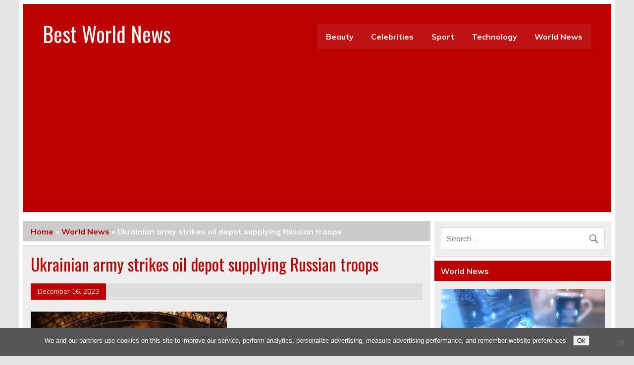

--- FILE ---
content_type: text/html; charset=utf-8
request_url: https://www.google.com/recaptcha/api2/aframe
body_size: 265
content:
<!DOCTYPE HTML><html><head><meta http-equiv="content-type" content="text/html; charset=UTF-8"></head><body><script nonce="s5feHxtg4rpYMt0Ona1wvQ">/** Anti-fraud and anti-abuse applications only. See google.com/recaptcha */ try{var clients={'sodar':'https://pagead2.googlesyndication.com/pagead/sodar?'};window.addEventListener("message",function(a){try{if(a.source===window.parent){var b=JSON.parse(a.data);var c=clients[b['id']];if(c){var d=document.createElement('img');d.src=c+b['params']+'&rc='+(localStorage.getItem("rc::a")?sessionStorage.getItem("rc::b"):"");window.document.body.appendChild(d);sessionStorage.setItem("rc::e",parseInt(sessionStorage.getItem("rc::e")||0)+1);localStorage.setItem("rc::h",'1769399604370');}}}catch(b){}});window.parent.postMessage("_grecaptcha_ready", "*");}catch(b){}</script></body></html>